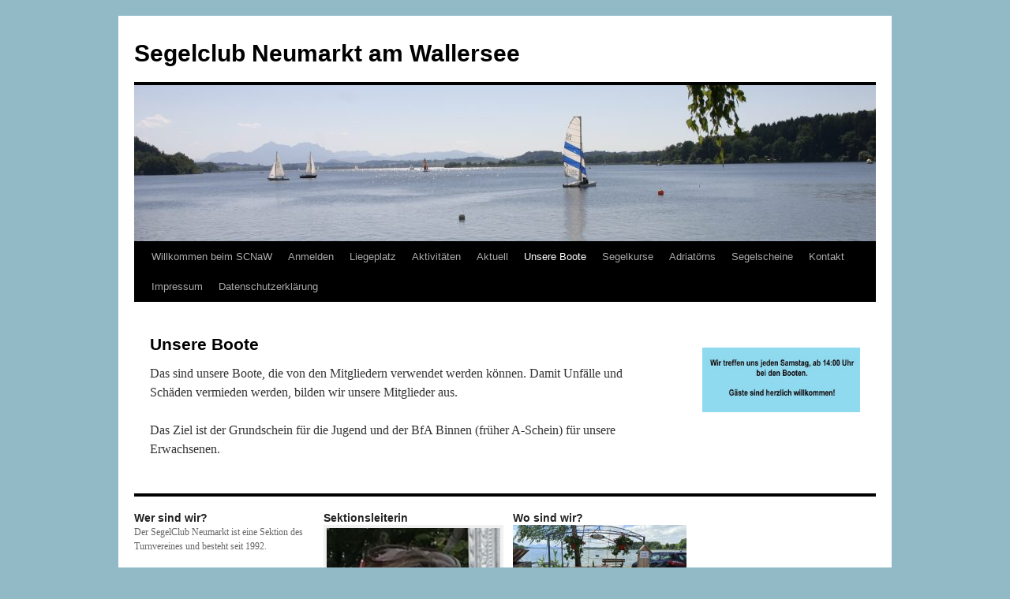

--- FILE ---
content_type: text/html; charset=UTF-8
request_url: http://segelclub-neumarkt.at/unsere-boote/
body_size: 8127
content:
<!DOCTYPE html>
<html lang="de">
<head>
<meta charset="UTF-8" />
<title>
Unsere Boote | Segelclub Neumarkt am Wallersee	</title>
<link rel="profile" href="https://gmpg.org/xfn/11" />
<link rel="stylesheet" type="text/css" media="all" href="http://segelclub-neumarkt.at/wp-content/themes/twentyten/style.css?ver=20250415" />
<link rel="pingback" href="http://segelclub-neumarkt.at/xmlrpc.php">
<meta name='robots' content='max-image-preview:large' />
<link rel="alternate" type="application/rss+xml" title="Segelclub Neumarkt am Wallersee &raquo; Feed" href="https://segelclub-neumarkt.at/feed/" />
<link rel="alternate" type="application/rss+xml" title="Segelclub Neumarkt am Wallersee &raquo; Kommentar-Feed" href="https://segelclub-neumarkt.at/comments/feed/" />
<link rel="alternate" title="oEmbed (JSON)" type="application/json+oembed" href="https://segelclub-neumarkt.at/wp-json/oembed/1.0/embed?url=https%3A%2F%2Fsegelclub-neumarkt.at%2Funsere-boote%2F" />
<link rel="alternate" title="oEmbed (XML)" type="text/xml+oembed" href="https://segelclub-neumarkt.at/wp-json/oembed/1.0/embed?url=https%3A%2F%2Fsegelclub-neumarkt.at%2Funsere-boote%2F&#038;format=xml" />
<style id='wp-img-auto-sizes-contain-inline-css' type='text/css'>
img:is([sizes=auto i],[sizes^="auto," i]){contain-intrinsic-size:3000px 1500px}
/*# sourceURL=wp-img-auto-sizes-contain-inline-css */
</style>
<style id='wp-emoji-styles-inline-css' type='text/css'>

	img.wp-smiley, img.emoji {
		display: inline !important;
		border: none !important;
		box-shadow: none !important;
		height: 1em !important;
		width: 1em !important;
		margin: 0 0.07em !important;
		vertical-align: -0.1em !important;
		background: none !important;
		padding: 0 !important;
	}
/*# sourceURL=wp-emoji-styles-inline-css */
</style>
<style id='wp-block-library-inline-css' type='text/css'>
:root{--wp-block-synced-color:#7a00df;--wp-block-synced-color--rgb:122,0,223;--wp-bound-block-color:var(--wp-block-synced-color);--wp-editor-canvas-background:#ddd;--wp-admin-theme-color:#007cba;--wp-admin-theme-color--rgb:0,124,186;--wp-admin-theme-color-darker-10:#006ba1;--wp-admin-theme-color-darker-10--rgb:0,107,160.5;--wp-admin-theme-color-darker-20:#005a87;--wp-admin-theme-color-darker-20--rgb:0,90,135;--wp-admin-border-width-focus:2px}@media (min-resolution:192dpi){:root{--wp-admin-border-width-focus:1.5px}}.wp-element-button{cursor:pointer}:root .has-very-light-gray-background-color{background-color:#eee}:root .has-very-dark-gray-background-color{background-color:#313131}:root .has-very-light-gray-color{color:#eee}:root .has-very-dark-gray-color{color:#313131}:root .has-vivid-green-cyan-to-vivid-cyan-blue-gradient-background{background:linear-gradient(135deg,#00d084,#0693e3)}:root .has-purple-crush-gradient-background{background:linear-gradient(135deg,#34e2e4,#4721fb 50%,#ab1dfe)}:root .has-hazy-dawn-gradient-background{background:linear-gradient(135deg,#faaca8,#dad0ec)}:root .has-subdued-olive-gradient-background{background:linear-gradient(135deg,#fafae1,#67a671)}:root .has-atomic-cream-gradient-background{background:linear-gradient(135deg,#fdd79a,#004a59)}:root .has-nightshade-gradient-background{background:linear-gradient(135deg,#330968,#31cdcf)}:root .has-midnight-gradient-background{background:linear-gradient(135deg,#020381,#2874fc)}:root{--wp--preset--font-size--normal:16px;--wp--preset--font-size--huge:42px}.has-regular-font-size{font-size:1em}.has-larger-font-size{font-size:2.625em}.has-normal-font-size{font-size:var(--wp--preset--font-size--normal)}.has-huge-font-size{font-size:var(--wp--preset--font-size--huge)}.has-text-align-center{text-align:center}.has-text-align-left{text-align:left}.has-text-align-right{text-align:right}.has-fit-text{white-space:nowrap!important}#end-resizable-editor-section{display:none}.aligncenter{clear:both}.items-justified-left{justify-content:flex-start}.items-justified-center{justify-content:center}.items-justified-right{justify-content:flex-end}.items-justified-space-between{justify-content:space-between}.screen-reader-text{border:0;clip-path:inset(50%);height:1px;margin:-1px;overflow:hidden;padding:0;position:absolute;width:1px;word-wrap:normal!important}.screen-reader-text:focus{background-color:#ddd;clip-path:none;color:#444;display:block;font-size:1em;height:auto;left:5px;line-height:normal;padding:15px 23px 14px;text-decoration:none;top:5px;width:auto;z-index:100000}html :where(.has-border-color){border-style:solid}html :where([style*=border-top-color]){border-top-style:solid}html :where([style*=border-right-color]){border-right-style:solid}html :where([style*=border-bottom-color]){border-bottom-style:solid}html :where([style*=border-left-color]){border-left-style:solid}html :where([style*=border-width]){border-style:solid}html :where([style*=border-top-width]){border-top-style:solid}html :where([style*=border-right-width]){border-right-style:solid}html :where([style*=border-bottom-width]){border-bottom-style:solid}html :where([style*=border-left-width]){border-left-style:solid}html :where(img[class*=wp-image-]){height:auto;max-width:100%}:where(figure){margin:0 0 1em}html :where(.is-position-sticky){--wp-admin--admin-bar--position-offset:var(--wp-admin--admin-bar--height,0px)}@media screen and (max-width:600px){html :where(.is-position-sticky){--wp-admin--admin-bar--position-offset:0px}}

/*# sourceURL=wp-block-library-inline-css */
</style><style id='global-styles-inline-css' type='text/css'>
:root{--wp--preset--aspect-ratio--square: 1;--wp--preset--aspect-ratio--4-3: 4/3;--wp--preset--aspect-ratio--3-4: 3/4;--wp--preset--aspect-ratio--3-2: 3/2;--wp--preset--aspect-ratio--2-3: 2/3;--wp--preset--aspect-ratio--16-9: 16/9;--wp--preset--aspect-ratio--9-16: 9/16;--wp--preset--color--black: #000;--wp--preset--color--cyan-bluish-gray: #abb8c3;--wp--preset--color--white: #fff;--wp--preset--color--pale-pink: #f78da7;--wp--preset--color--vivid-red: #cf2e2e;--wp--preset--color--luminous-vivid-orange: #ff6900;--wp--preset--color--luminous-vivid-amber: #fcb900;--wp--preset--color--light-green-cyan: #7bdcb5;--wp--preset--color--vivid-green-cyan: #00d084;--wp--preset--color--pale-cyan-blue: #8ed1fc;--wp--preset--color--vivid-cyan-blue: #0693e3;--wp--preset--color--vivid-purple: #9b51e0;--wp--preset--color--blue: #0066cc;--wp--preset--color--medium-gray: #666;--wp--preset--color--light-gray: #f1f1f1;--wp--preset--gradient--vivid-cyan-blue-to-vivid-purple: linear-gradient(135deg,rgb(6,147,227) 0%,rgb(155,81,224) 100%);--wp--preset--gradient--light-green-cyan-to-vivid-green-cyan: linear-gradient(135deg,rgb(122,220,180) 0%,rgb(0,208,130) 100%);--wp--preset--gradient--luminous-vivid-amber-to-luminous-vivid-orange: linear-gradient(135deg,rgb(252,185,0) 0%,rgb(255,105,0) 100%);--wp--preset--gradient--luminous-vivid-orange-to-vivid-red: linear-gradient(135deg,rgb(255,105,0) 0%,rgb(207,46,46) 100%);--wp--preset--gradient--very-light-gray-to-cyan-bluish-gray: linear-gradient(135deg,rgb(238,238,238) 0%,rgb(169,184,195) 100%);--wp--preset--gradient--cool-to-warm-spectrum: linear-gradient(135deg,rgb(74,234,220) 0%,rgb(151,120,209) 20%,rgb(207,42,186) 40%,rgb(238,44,130) 60%,rgb(251,105,98) 80%,rgb(254,248,76) 100%);--wp--preset--gradient--blush-light-purple: linear-gradient(135deg,rgb(255,206,236) 0%,rgb(152,150,240) 100%);--wp--preset--gradient--blush-bordeaux: linear-gradient(135deg,rgb(254,205,165) 0%,rgb(254,45,45) 50%,rgb(107,0,62) 100%);--wp--preset--gradient--luminous-dusk: linear-gradient(135deg,rgb(255,203,112) 0%,rgb(199,81,192) 50%,rgb(65,88,208) 100%);--wp--preset--gradient--pale-ocean: linear-gradient(135deg,rgb(255,245,203) 0%,rgb(182,227,212) 50%,rgb(51,167,181) 100%);--wp--preset--gradient--electric-grass: linear-gradient(135deg,rgb(202,248,128) 0%,rgb(113,206,126) 100%);--wp--preset--gradient--midnight: linear-gradient(135deg,rgb(2,3,129) 0%,rgb(40,116,252) 100%);--wp--preset--font-size--small: 13px;--wp--preset--font-size--medium: 20px;--wp--preset--font-size--large: 36px;--wp--preset--font-size--x-large: 42px;--wp--preset--spacing--20: 0.44rem;--wp--preset--spacing--30: 0.67rem;--wp--preset--spacing--40: 1rem;--wp--preset--spacing--50: 1.5rem;--wp--preset--spacing--60: 2.25rem;--wp--preset--spacing--70: 3.38rem;--wp--preset--spacing--80: 5.06rem;--wp--preset--shadow--natural: 6px 6px 9px rgba(0, 0, 0, 0.2);--wp--preset--shadow--deep: 12px 12px 50px rgba(0, 0, 0, 0.4);--wp--preset--shadow--sharp: 6px 6px 0px rgba(0, 0, 0, 0.2);--wp--preset--shadow--outlined: 6px 6px 0px -3px rgb(255, 255, 255), 6px 6px rgb(0, 0, 0);--wp--preset--shadow--crisp: 6px 6px 0px rgb(0, 0, 0);}:where(.is-layout-flex){gap: 0.5em;}:where(.is-layout-grid){gap: 0.5em;}body .is-layout-flex{display: flex;}.is-layout-flex{flex-wrap: wrap;align-items: center;}.is-layout-flex > :is(*, div){margin: 0;}body .is-layout-grid{display: grid;}.is-layout-grid > :is(*, div){margin: 0;}:where(.wp-block-columns.is-layout-flex){gap: 2em;}:where(.wp-block-columns.is-layout-grid){gap: 2em;}:where(.wp-block-post-template.is-layout-flex){gap: 1.25em;}:where(.wp-block-post-template.is-layout-grid){gap: 1.25em;}.has-black-color{color: var(--wp--preset--color--black) !important;}.has-cyan-bluish-gray-color{color: var(--wp--preset--color--cyan-bluish-gray) !important;}.has-white-color{color: var(--wp--preset--color--white) !important;}.has-pale-pink-color{color: var(--wp--preset--color--pale-pink) !important;}.has-vivid-red-color{color: var(--wp--preset--color--vivid-red) !important;}.has-luminous-vivid-orange-color{color: var(--wp--preset--color--luminous-vivid-orange) !important;}.has-luminous-vivid-amber-color{color: var(--wp--preset--color--luminous-vivid-amber) !important;}.has-light-green-cyan-color{color: var(--wp--preset--color--light-green-cyan) !important;}.has-vivid-green-cyan-color{color: var(--wp--preset--color--vivid-green-cyan) !important;}.has-pale-cyan-blue-color{color: var(--wp--preset--color--pale-cyan-blue) !important;}.has-vivid-cyan-blue-color{color: var(--wp--preset--color--vivid-cyan-blue) !important;}.has-vivid-purple-color{color: var(--wp--preset--color--vivid-purple) !important;}.has-black-background-color{background-color: var(--wp--preset--color--black) !important;}.has-cyan-bluish-gray-background-color{background-color: var(--wp--preset--color--cyan-bluish-gray) !important;}.has-white-background-color{background-color: var(--wp--preset--color--white) !important;}.has-pale-pink-background-color{background-color: var(--wp--preset--color--pale-pink) !important;}.has-vivid-red-background-color{background-color: var(--wp--preset--color--vivid-red) !important;}.has-luminous-vivid-orange-background-color{background-color: var(--wp--preset--color--luminous-vivid-orange) !important;}.has-luminous-vivid-amber-background-color{background-color: var(--wp--preset--color--luminous-vivid-amber) !important;}.has-light-green-cyan-background-color{background-color: var(--wp--preset--color--light-green-cyan) !important;}.has-vivid-green-cyan-background-color{background-color: var(--wp--preset--color--vivid-green-cyan) !important;}.has-pale-cyan-blue-background-color{background-color: var(--wp--preset--color--pale-cyan-blue) !important;}.has-vivid-cyan-blue-background-color{background-color: var(--wp--preset--color--vivid-cyan-blue) !important;}.has-vivid-purple-background-color{background-color: var(--wp--preset--color--vivid-purple) !important;}.has-black-border-color{border-color: var(--wp--preset--color--black) !important;}.has-cyan-bluish-gray-border-color{border-color: var(--wp--preset--color--cyan-bluish-gray) !important;}.has-white-border-color{border-color: var(--wp--preset--color--white) !important;}.has-pale-pink-border-color{border-color: var(--wp--preset--color--pale-pink) !important;}.has-vivid-red-border-color{border-color: var(--wp--preset--color--vivid-red) !important;}.has-luminous-vivid-orange-border-color{border-color: var(--wp--preset--color--luminous-vivid-orange) !important;}.has-luminous-vivid-amber-border-color{border-color: var(--wp--preset--color--luminous-vivid-amber) !important;}.has-light-green-cyan-border-color{border-color: var(--wp--preset--color--light-green-cyan) !important;}.has-vivid-green-cyan-border-color{border-color: var(--wp--preset--color--vivid-green-cyan) !important;}.has-pale-cyan-blue-border-color{border-color: var(--wp--preset--color--pale-cyan-blue) !important;}.has-vivid-cyan-blue-border-color{border-color: var(--wp--preset--color--vivid-cyan-blue) !important;}.has-vivid-purple-border-color{border-color: var(--wp--preset--color--vivid-purple) !important;}.has-vivid-cyan-blue-to-vivid-purple-gradient-background{background: var(--wp--preset--gradient--vivid-cyan-blue-to-vivid-purple) !important;}.has-light-green-cyan-to-vivid-green-cyan-gradient-background{background: var(--wp--preset--gradient--light-green-cyan-to-vivid-green-cyan) !important;}.has-luminous-vivid-amber-to-luminous-vivid-orange-gradient-background{background: var(--wp--preset--gradient--luminous-vivid-amber-to-luminous-vivid-orange) !important;}.has-luminous-vivid-orange-to-vivid-red-gradient-background{background: var(--wp--preset--gradient--luminous-vivid-orange-to-vivid-red) !important;}.has-very-light-gray-to-cyan-bluish-gray-gradient-background{background: var(--wp--preset--gradient--very-light-gray-to-cyan-bluish-gray) !important;}.has-cool-to-warm-spectrum-gradient-background{background: var(--wp--preset--gradient--cool-to-warm-spectrum) !important;}.has-blush-light-purple-gradient-background{background: var(--wp--preset--gradient--blush-light-purple) !important;}.has-blush-bordeaux-gradient-background{background: var(--wp--preset--gradient--blush-bordeaux) !important;}.has-luminous-dusk-gradient-background{background: var(--wp--preset--gradient--luminous-dusk) !important;}.has-pale-ocean-gradient-background{background: var(--wp--preset--gradient--pale-ocean) !important;}.has-electric-grass-gradient-background{background: var(--wp--preset--gradient--electric-grass) !important;}.has-midnight-gradient-background{background: var(--wp--preset--gradient--midnight) !important;}.has-small-font-size{font-size: var(--wp--preset--font-size--small) !important;}.has-medium-font-size{font-size: var(--wp--preset--font-size--medium) !important;}.has-large-font-size{font-size: var(--wp--preset--font-size--large) !important;}.has-x-large-font-size{font-size: var(--wp--preset--font-size--x-large) !important;}
/*# sourceURL=global-styles-inline-css */
</style>

<style id='classic-theme-styles-inline-css' type='text/css'>
/*! This file is auto-generated */
.wp-block-button__link{color:#fff;background-color:#32373c;border-radius:9999px;box-shadow:none;text-decoration:none;padding:calc(.667em + 2px) calc(1.333em + 2px);font-size:1.125em}.wp-block-file__button{background:#32373c;color:#fff;text-decoration:none}
/*# sourceURL=/wp-includes/css/classic-themes.min.css */
</style>
<link rel='stylesheet' id='foobox-free-min-css' href='http://segelclub-neumarkt.at/wp-content/plugins/foobox-image-lightbox/free/css/foobox.free.min.css?ver=2.7.41' type='text/css' media='all' />
<link rel='stylesheet' id='twentyten-block-style-css' href='http://segelclub-neumarkt.at/wp-content/themes/twentyten/blocks.css?ver=20250220' type='text/css' media='all' />
<script type="text/javascript" src="http://segelclub-neumarkt.at/wp-includes/js/jquery/jquery.min.js?ver=3.7.1" id="jquery-core-js"></script>
<script type="text/javascript" src="http://segelclub-neumarkt.at/wp-includes/js/jquery/jquery-migrate.min.js?ver=3.4.1" id="jquery-migrate-js"></script>
<script type="text/javascript" id="foobox-free-min-js-before">
/* <![CDATA[ */
/* Run FooBox FREE (v2.7.41) */
var FOOBOX = window.FOOBOX = {
	ready: true,
	disableOthers: false,
	o: {wordpress: { enabled: true }, countMessage:'image %index of %total', captions: { dataTitle: ["captionTitle","title"], dataDesc: ["captionDesc","description"] }, rel: '', excludes:'.fbx-link,.nofoobox,.nolightbox,a[href*="pinterest.com/pin/create/button/"]', affiliate : { enabled: false }},
	selectors: [
		".foogallery-container.foogallery-lightbox-foobox", ".foogallery-container.foogallery-lightbox-foobox-free", ".gallery", ".wp-block-gallery", ".wp-caption", ".wp-block-image", "a:has(img[class*=wp-image-])", ".foobox"
	],
	pre: function( $ ){
		// Custom JavaScript (Pre)
		
	},
	post: function( $ ){
		// Custom JavaScript (Post)
		
		// Custom Captions Code
		
	},
	custom: function( $ ){
		// Custom Extra JS
		
	}
};
//# sourceURL=foobox-free-min-js-before
/* ]]> */
</script>
<script type="text/javascript" src="http://segelclub-neumarkt.at/wp-content/plugins/foobox-image-lightbox/free/js/foobox.free.min.js?ver=2.7.41" id="foobox-free-min-js"></script>
<link rel="https://api.w.org/" href="https://segelclub-neumarkt.at/wp-json/" /><link rel="alternate" title="JSON" type="application/json" href="https://segelclub-neumarkt.at/wp-json/wp/v2/pages/498" /><link rel="EditURI" type="application/rsd+xml" title="RSD" href="https://segelclub-neumarkt.at/xmlrpc.php?rsd" />
<meta name="generator" content="WordPress 6.9" />
<link rel="canonical" href="https://segelclub-neumarkt.at/unsere-boote/" />
<link rel='shortlink' href='https://segelclub-neumarkt.at/?p=498' />
<!--Customizer CSS--> 
<style type="text/css">
#footer #site-generator&gt;a { display:none; }#site-generator a {
    background-image: none;
    display: inline;
    padding-left: 0;
}
#site-generator p {
    margin: 0;
}
</style> 
<!--/Customizer CSS-->
<style type="text/css" id="custom-background-css">
body.custom-background { background-color: #91b9c6; }
</style>
	<link rel="icon" href="https://segelclub-neumarkt.at/wp-content/uploads/2024/04/cropped-Logo-Linda-32x32.jpg" sizes="32x32" />
<link rel="icon" href="https://segelclub-neumarkt.at/wp-content/uploads/2024/04/cropped-Logo-Linda-192x192.jpg" sizes="192x192" />
<link rel="apple-touch-icon" href="https://segelclub-neumarkt.at/wp-content/uploads/2024/04/cropped-Logo-Linda-180x180.jpg" />
<meta name="msapplication-TileImage" content="https://segelclub-neumarkt.at/wp-content/uploads/2024/04/cropped-Logo-Linda-270x270.jpg" />
</head>

<body class="wp-singular page-template-default page page-id-498 custom-background wp-theme-twentyten">
<div id="wrapper" class="hfeed">
		<a href="#content" class="screen-reader-text skip-link">Zum Inhalt springen</a>
	<div id="header">
		<div id="masthead">
			<div id="branding" role="banner">
								<div id="site-title">
					<span>
											<a href="https://segelclub-neumarkt.at/" rel="home" >Segelclub Neumarkt am Wallersee</a>
					</span>
				</div>
				<div id="site-description"> </div>

				<img src="http://segelclub-neumarkt.at/wp-content/uploads/2018/03/cropped-Wallersee-41.jpg" width="940" height="198" alt="Segelclub Neumarkt am Wallersee" srcset="https://segelclub-neumarkt.at/wp-content/uploads/2018/03/cropped-Wallersee-41.jpg 940w, https://segelclub-neumarkt.at/wp-content/uploads/2018/03/cropped-Wallersee-41-300x63.jpg 300w, https://segelclub-neumarkt.at/wp-content/uploads/2018/03/cropped-Wallersee-41-768x162.jpg 768w" sizes="(max-width: 940px) 100vw, 940px" decoding="async" fetchpriority="high" />			</div><!-- #branding -->

			<div id="access" role="navigation">
				<div class="menu-header"><ul id="menu-menu-1" class="menu"><li id="menu-item-3189" class="menu-item menu-item-type-post_type menu-item-object-page menu-item-home menu-item-3189"><a href="https://segelclub-neumarkt.at/">Willkommen beim SCNaW</a></li>
<li id="menu-item-3217" class="menu-item menu-item-type- menu-item-object-login menu-item-3217"><a href="https://segelclub-neumarkt.at/wp-login.php?redirect_to=http%3A%2F%2Fsegelclub-neumarkt.at%2Funsere-boote%2F">Anmelden</a></li>
<li id="menu-item-3203" class="menu-item menu-item-type-post_type menu-item-object-page menu-item-3203"><a href="https://segelclub-neumarkt.at/liegeplatz/">Liegeplatz</a></li>
<li id="menu-item-3191" class="menu-item menu-item-type-post_type menu-item-object-page menu-item-has-children menu-item-3191"><a href="https://segelclub-neumarkt.at/aktivitaet/">Aktivitäten</a>
<ul class="sub-menu">
	<li id="menu-item-3213" class="menu-item menu-item-type-post_type menu-item-object-page menu-item-3213"><a href="https://segelclub-neumarkt.at/sommerfest-2021/">Sommerfest 2024</a></li>
	<li id="menu-item-3216" class="menu-item menu-item-type-post_type menu-item-object-page menu-item-3216"><a href="https://segelclub-neumarkt.at/galerie/">Galerie</a></li>
</ul>
</li>
<li id="menu-item-3192" class="menu-item menu-item-type-post_type menu-item-object-page menu-item-3192"><a href="https://segelclub-neumarkt.at/start/">Aktuell</a></li>
<li id="menu-item-3215" class="menu-item menu-item-type-post_type menu-item-object-page current-menu-item page_item page-item-498 current_page_item menu-item-has-children menu-item-3215"><a href="https://segelclub-neumarkt.at/unsere-boote/" aria-current="page">Unsere Boote</a>
<ul class="sub-menu">
	<li id="menu-item-3195" class="menu-item menu-item-type-post_type menu-item-object-page menu-item-3195"><a href="https://segelclub-neumarkt.at/fd/">FD</a></li>
	<li id="menu-item-3197" class="menu-item menu-item-type-post_type menu-item-object-page menu-item-3197"><a href="https://segelclub-neumarkt.at/jeton/">JETON</a></li>
	<li id="menu-item-3201" class="menu-item menu-item-type-post_type menu-item-object-page menu-item-3201"><a href="https://segelclub-neumarkt.at/korsar/">KORSAR</a></li>
	<li id="menu-item-3202" class="menu-item menu-item-type-post_type menu-item-object-page menu-item-3202"><a href="https://segelclub-neumarkt.at/laser/">LASER</a></li>
	<li id="menu-item-3204" class="menu-item menu-item-type-post_type menu-item-object-page menu-item-3204"><a href="https://segelclub-neumarkt.at/optimist/">Optimist</a></li>
</ul>
</li>
<li id="menu-item-3205" class="menu-item menu-item-type-post_type menu-item-object-page menu-item-has-children menu-item-3205"><a href="https://segelclub-neumarkt.at/segelkurse/">Segelkurse</a>
<ul class="sub-menu">
	<li id="menu-item-3198" class="menu-item menu-item-type-post_type menu-item-object-page menu-item-3198"><a href="https://segelclub-neumarkt.at/kinder-segelkurs-2025/">Kinder-Segelkurs 2025</a></li>
</ul>
</li>
<li id="menu-item-3190" class="menu-item menu-item-type-post_type menu-item-object-page menu-item-has-children menu-item-3190"><a href="https://segelclub-neumarkt.at/adriatoerns/">Adriatörns</a>
<ul class="sub-menu">
	<li id="menu-item-3212" class="menu-item menu-item-type-post_type menu-item-object-page menu-item-has-children menu-item-3212"><a href="https://segelclub-neumarkt.at/segeltoerns-2025/">Segeltörns 2025</a>
	<ul class="sub-menu">
		<li id="menu-item-3214" class="menu-item menu-item-type-post_type menu-item-object-page menu-item-3214"><a href="https://segelclub-neumarkt.at/toern-mit-lois-im-juni-2025/">Adriatörn mit Lois im Juni 2025</a></li>
	</ul>
</li>
</ul>
</li>
<li id="menu-item-3206" class="menu-item menu-item-type-post_type menu-item-object-page menu-item-has-children menu-item-3206"><a href="https://segelclub-neumarkt.at/segelscheine/">Segelscheine</a>
<ul class="sub-menu">
	<li id="menu-item-3207" class="menu-item menu-item-type-post_type menu-item-object-page menu-item-3207"><a href="https://segelclub-neumarkt.at/segelscheine/bfa-binnen/">BfA Binnen</a></li>
	<li id="menu-item-3208" class="menu-item menu-item-type-post_type menu-item-object-page menu-item-3208"><a href="https://segelclub-neumarkt.at/segelscheine/fb1/">Fb1</a></li>
	<li id="menu-item-3209" class="menu-item menu-item-type-post_type menu-item-object-page menu-item-3209"><a href="https://segelclub-neumarkt.at/segelscheine/fb2/">Fb2</a></li>
	<li id="menu-item-3210" class="menu-item menu-item-type-post_type menu-item-object-page menu-item-3210"><a href="https://segelclub-neumarkt.at/segelscheine/fb3/">Fb3</a></li>
	<li id="menu-item-3211" class="menu-item menu-item-type-post_type menu-item-object-page menu-item-3211"><a href="https://segelclub-neumarkt.at/segelscheine/fb4/">Fb4</a></li>
</ul>
</li>
<li id="menu-item-3200" class="menu-item menu-item-type-post_type menu-item-object-page menu-item-3200"><a href="https://segelclub-neumarkt.at/kontakt/">Kontakt</a></li>
<li id="menu-item-3196" class="menu-item menu-item-type-post_type menu-item-object-page menu-item-3196"><a href="https://segelclub-neumarkt.at/impressum/">Impressum</a></li>
<li id="menu-item-3193" class="menu-item menu-item-type-post_type menu-item-object-page menu-item-3193"><a href="https://segelclub-neumarkt.at/datenschutzerklaerung/">Datenschutzerklärung</a></li>
</ul></div>			</div><!-- #access -->
		</div><!-- #masthead -->
	</div><!-- #header -->

	<div id="main">

		<div id="container">
			<div id="content" role="main">

			

				<div id="post-498" class="post-498 page type-page status-publish hentry">
											<h1 class="entry-title">Unsere Boote</h1>
					
					<div class="entry-content">
						<p>Das sind unsere Boote, die von den Mitgliedern verwendet werden können. Damit Unfälle und Schäden vermieden werden, bilden wir unsere Mitglieder aus.</p>
<p>Das Ziel ist der Grundschein für die Jugend und der BfA Binnen (früher A-Schein) für unsere Erwachsenen.</p>
																	</div><!-- .entry-content -->
				</div><!-- #post-498 -->

				
			<div id="comments">




</div><!-- #comments -->


			</div><!-- #content -->
		</div><!-- #container -->


		<div id="primary" class="widget-area" role="complementary">
			<ul class="xoxo">

<li id="text-13" class="widget-container widget_text">			<div class="textwidget"></div>
		</li><li id="media_image-6" class="widget-container widget_media_image"><img class="image " src="http://segelclub-neumarkt.at/wp-content/uploads/2024/08/Text-1.jpg" alt="" width="453" height="186" decoding="async" loading="lazy" /></li>			</ul>
		</div><!-- #primary .widget-area -->

	</div><!-- #main -->

	<div id="footer" role="contentinfo">
		<div id="colophon">



			<div id="footer-widget-area" role="complementary">

				<div id="first" class="widget-area">
					<ul class="xoxo">
						<li id="text-6" class="widget-container widget_text"><h3 class="widget-title">Wer sind wir?</h3>			<div class="textwidget"><p>Der SegelClub Neumarkt ist eine Sektion des Turnvereines und besteht seit 1992.</p>
<p>Unser Ziel ist es: Leistbares Segeln für JEDEN zu ermöglichen!</p>
<p><img loading="lazy" decoding="async" class="alignnone size-medium wp-image-2347" src="https://segelclub-neumarkt.at/wp-content/uploads/2024/04/Logo-Linda-300x300.jpg" alt="" width="300" height="300" srcset="https://segelclub-neumarkt.at/wp-content/uploads/2024/04/Logo-Linda-300x300.jpg 300w, https://segelclub-neumarkt.at/wp-content/uploads/2024/04/Logo-Linda-150x150.jpg 150w, https://segelclub-neumarkt.at/wp-content/uploads/2024/04/Logo-Linda.jpg 738w" sizes="auto, (max-width: 300px) 100vw, 300px" /></p>
</div>
		</li>					</ul>
				</div><!-- #first .widget-area -->

				<div id="second" class="widget-area">
					<ul class="xoxo">
						<li id="media_image-4" class="widget-container widget_media_image"><h3 class="widget-title">Sektionsleiterin</h3><div style="width: 258px" class="wp-caption alignnone"><img width="248" height="300" src="https://segelclub-neumarkt.at/wp-content/uploads/2025/04/Caster01-248x300.jpg" class="image wp-image-2935  attachment-medium size-medium" alt="" style="max-width: 100%; height: auto;" title="Sektionsleiterin Christine ASTER" decoding="async" loading="lazy" srcset="https://segelclub-neumarkt.at/wp-content/uploads/2025/04/Caster01-248x300.jpg 248w, https://segelclub-neumarkt.at/wp-content/uploads/2025/04/Caster01.jpg 283w" sizes="auto, (max-width: 248px) 100vw, 248px" /><p class="wp-caption-text">Christine ASTER</p></div></li>					</ul>
				</div><!-- #second .widget-area -->


				<div id="fourth" class="widget-area">
					<ul class="xoxo">
						<li id="text-5" class="widget-container widget_text"><h3 class="widget-title">Wo sind wir?</h3>			<div class="textwidget"><p><strong><em><a href="https://segelclub-neumarkt.at/aktuelles/"> <img loading="lazy" decoding="async" class="alignnone size-medium wp-image-2201" src="https://segelclub-neumarkt.at/wp-content/uploads/2022/05/k-IMG-20220527-WA0005-4-300x138.jpg" alt="" width="300" height="138" srcset="https://segelclub-neumarkt.at/wp-content/uploads/2022/05/k-IMG-20220527-WA0005-4-300x138.jpg 300w, https://segelclub-neumarkt.at/wp-content/uploads/2022/05/k-IMG-20220527-WA0005-4.jpg 640w" sizes="auto, (max-width: 300px) 100vw, 300px" /></a></em></strong></p>
<p><strong><em><a href="https://segelclub-neumarkt.at/aktuelles/">Willkommen beim SCNaW</a></em></strong></p>
<p>&nbsp;</p>
</div>
		</li><li id="block-3" class="widget-container widget_block"></li>					</ul>
				</div><!-- #fourth .widget-area -->

			</div><!-- #footer-widget-area -->

			<div id="site-info">
				<a href="https://segelclub-neumarkt.at/" rel="home">
					Segelclub Neumarkt am Wallersee				</a>
							</div><!-- #site-info -->

			<div id="site-generator">
								<a href="https://de.wordpress.org/" class="imprint" title="Eine semantische, persönliche Publikationsplattform">
					Mit Stolz präsentiert von WordPress.				</a>
			</div><!-- #site-generator -->

		</div><!-- #colophon -->
	</div><!-- #footer -->

</div><!-- #wrapper -->

<script type="speculationrules">
{"prefetch":[{"source":"document","where":{"and":[{"href_matches":"/*"},{"not":{"href_matches":["/wp-*.php","/wp-admin/*","/wp-content/uploads/*","/wp-content/*","/wp-content/plugins/*","/wp-content/themes/twentyten/*","/*\\?(.+)"]}},{"not":{"selector_matches":"a[rel~=\"nofollow\"]"}},{"not":{"selector_matches":".no-prefetch, .no-prefetch a"}}]},"eagerness":"conservative"}]}
</script>
<script type="text/javascript" src="http://segelclub-neumarkt.at/wp-includes/js/comment-reply.min.js?ver=6.9" id="comment-reply-js" async="async" data-wp-strategy="async" fetchpriority="low"></script>
<script id="wp-emoji-settings" type="application/json">
{"baseUrl":"https://s.w.org/images/core/emoji/17.0.2/72x72/","ext":".png","svgUrl":"https://s.w.org/images/core/emoji/17.0.2/svg/","svgExt":".svg","source":{"concatemoji":"http://segelclub-neumarkt.at/wp-includes/js/wp-emoji-release.min.js?ver=6.9"}}
</script>
<script type="module">
/* <![CDATA[ */
/*! This file is auto-generated */
const a=JSON.parse(document.getElementById("wp-emoji-settings").textContent),o=(window._wpemojiSettings=a,"wpEmojiSettingsSupports"),s=["flag","emoji"];function i(e){try{var t={supportTests:e,timestamp:(new Date).valueOf()};sessionStorage.setItem(o,JSON.stringify(t))}catch(e){}}function c(e,t,n){e.clearRect(0,0,e.canvas.width,e.canvas.height),e.fillText(t,0,0);t=new Uint32Array(e.getImageData(0,0,e.canvas.width,e.canvas.height).data);e.clearRect(0,0,e.canvas.width,e.canvas.height),e.fillText(n,0,0);const a=new Uint32Array(e.getImageData(0,0,e.canvas.width,e.canvas.height).data);return t.every((e,t)=>e===a[t])}function p(e,t){e.clearRect(0,0,e.canvas.width,e.canvas.height),e.fillText(t,0,0);var n=e.getImageData(16,16,1,1);for(let e=0;e<n.data.length;e++)if(0!==n.data[e])return!1;return!0}function u(e,t,n,a){switch(t){case"flag":return n(e,"\ud83c\udff3\ufe0f\u200d\u26a7\ufe0f","\ud83c\udff3\ufe0f\u200b\u26a7\ufe0f")?!1:!n(e,"\ud83c\udde8\ud83c\uddf6","\ud83c\udde8\u200b\ud83c\uddf6")&&!n(e,"\ud83c\udff4\udb40\udc67\udb40\udc62\udb40\udc65\udb40\udc6e\udb40\udc67\udb40\udc7f","\ud83c\udff4\u200b\udb40\udc67\u200b\udb40\udc62\u200b\udb40\udc65\u200b\udb40\udc6e\u200b\udb40\udc67\u200b\udb40\udc7f");case"emoji":return!a(e,"\ud83e\u1fac8")}return!1}function f(e,t,n,a){let r;const o=(r="undefined"!=typeof WorkerGlobalScope&&self instanceof WorkerGlobalScope?new OffscreenCanvas(300,150):document.createElement("canvas")).getContext("2d",{willReadFrequently:!0}),s=(o.textBaseline="top",o.font="600 32px Arial",{});return e.forEach(e=>{s[e]=t(o,e,n,a)}),s}function r(e){var t=document.createElement("script");t.src=e,t.defer=!0,document.head.appendChild(t)}a.supports={everything:!0,everythingExceptFlag:!0},new Promise(t=>{let n=function(){try{var e=JSON.parse(sessionStorage.getItem(o));if("object"==typeof e&&"number"==typeof e.timestamp&&(new Date).valueOf()<e.timestamp+604800&&"object"==typeof e.supportTests)return e.supportTests}catch(e){}return null}();if(!n){if("undefined"!=typeof Worker&&"undefined"!=typeof OffscreenCanvas&&"undefined"!=typeof URL&&URL.createObjectURL&&"undefined"!=typeof Blob)try{var e="postMessage("+f.toString()+"("+[JSON.stringify(s),u.toString(),c.toString(),p.toString()].join(",")+"));",a=new Blob([e],{type:"text/javascript"});const r=new Worker(URL.createObjectURL(a),{name:"wpTestEmojiSupports"});return void(r.onmessage=e=>{i(n=e.data),r.terminate(),t(n)})}catch(e){}i(n=f(s,u,c,p))}t(n)}).then(e=>{for(const n in e)a.supports[n]=e[n],a.supports.everything=a.supports.everything&&a.supports[n],"flag"!==n&&(a.supports.everythingExceptFlag=a.supports.everythingExceptFlag&&a.supports[n]);var t;a.supports.everythingExceptFlag=a.supports.everythingExceptFlag&&!a.supports.flag,a.supports.everything||((t=a.source||{}).concatemoji?r(t.concatemoji):t.wpemoji&&t.twemoji&&(r(t.twemoji),r(t.wpemoji)))});
//# sourceURL=http://segelclub-neumarkt.at/wp-includes/js/wp-emoji-loader.min.js
/* ]]> */
</script>
</body>
</html>
